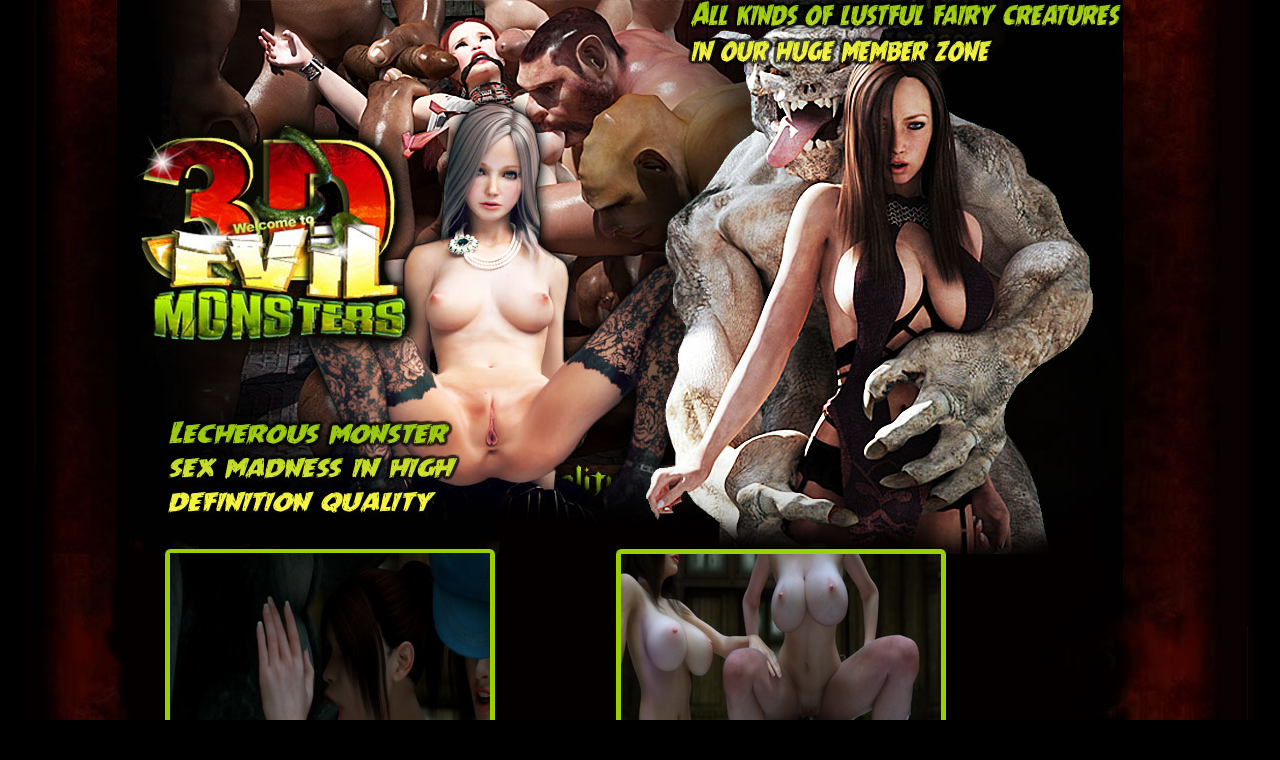

--- FILE ---
content_type: text/html; charset=UTF-8
request_url: http://bulkjerk.com/10422/832704/6709/index.php
body_size: 2682
content:
<html>
<head>
<title>3D Evil Monsters</title>
<meta http-equiv="Content-Type" content="text/html; charset=utf-8">
<META NAME="Voluntary Content Rating" content="adult">
<META NAME="Keywords" content="3D Evil Monsters, 3d evil porn, 3d evil fuck, 3d evil sex, digital evil porn, babes fucked by evil, girls fucked by monsters, 3d evil adult, evil sex pics, monster porn pictures">
<META NAME="DESCRIPTION" CONTENT="depraved 3D Evil Monsters get incredible multiple orgasms when fairy 3d monsters put their huge dicks in wet tight holes.">
<META NAME="Rating" CONTENT="Adult">
</head>
<body bgcolor="#000" leftmargin="0" topmargin="0" marginwidth="0" marginheight="0">

<table width="1232" height="2362" border="0" align="center" cellpadding="0" cellspacing="0" id="________01">
	<tr>
		<td colspan="5">
			<a href="http://www.adult-empire.com/rs.php?site_id=10422&wm_id=6709&sub_id=1&rs_fhg_id=832704&o=http%3A%2F%2Fbulkjerk.com%2F10422%2F832704%2F6709%2Findex.php"><img src="http://bulkjerk.com/104/10422/729h/../images/3d-monsters_01.jpg" alt="" width="410" height="394" border="0"></a></td>
		<td colspan="5">
			<img src="http://bulkjerk.com/104/10422/729h/../images/3d-monsters_02.jpg" width="411" height="394" alt=""></td>
		<td colspan="6">
			<img src="http://bulkjerk.com/104/10422/729h/../images/3d-monsters_03.jpg" width="410" height="394" alt=""></td>
		<td>
			<img src="http://bulkjerk.com/104/10422/729h/../images/spacer.gif" width="1" height="394" alt=""></td>
	</tr>
	<tr>
		<td colspan="5">
			<img src="http://bulkjerk.com/104/10422/729h/../images/3d-monsters_04.jpg" width="410" height="159" alt=""></td>
		<td colspan="5">
			<img src="http://bulkjerk.com/104/10422/729h/../images/3d-monsters_05.jpg" width="411" height="159" alt=""></td>
		<td colspan="6" rowspan="2">
			<img src="http://bulkjerk.com/104/10422/729h/../images/3d-monsters_06.jpg" width="410" height="160" alt=""></td>
		<td>
			<img src="http://bulkjerk.com/104/10422/729h/../images/spacer.gif" width="1" height="159" alt=""></td>
	</tr>
	<tr>
		<td colspan="4" rowspan="2">
			<img src="http://bulkjerk.com/104/10422/729h/../images/3d-monsters_07.jpg" width="146" height="234" alt=""></td>
		<td colspan="3" rowspan="3">
			<a href="http://bulkjerk.com/104/10422/729h/1.jpg"><img src="http://bulkjerk.com/104/10422/729h/1_resize.jpg" width="320" height="240" alt="3d evil monsters" border="0"></a></td>
		<td colspan="3">
			<img src="http://bulkjerk.com/104/10422/729h/../images/3d-monsters_09.jpg" width="355" height="1" alt=""></td>
		<td>
			<img src="http://bulkjerk.com/104/10422/729h/../images/spacer.gif" width="1" height="1" alt=""></td>
	</tr>
	<tr>
		<td>
			<img src="http://bulkjerk.com/104/10422/729h/../images/3d-monsters_10.jpg" width="131" height="233" alt=""></td>
		<td colspan="3" rowspan="3">
			<a href="http://bulkjerk.com/104/10422/729h/2.jpg"><img src="http://bulkjerk.com/104/10422/729h/2_resize.jpg" width="320" height="240" alt="3d evil monsters" border="0"></a></td>
		<td colspan="5">
			<img src="http://bulkjerk.com/104/10422/729h/../images/3d-monsters_12.jpg" width="314" height="233" alt=""></td>
		<td>
			<img src="http://bulkjerk.com/104/10422/729h/../images/spacer.gif" width="1" height="233" alt=""></td>
	</tr>
	<tr>
		<td colspan="4" rowspan="3">
			<img src="http://bulkjerk.com/104/10422/729h/../images/3d-monsters_13.jpg" width="146" height="47" alt=""></td>
		<td rowspan="3">
			<img src="http://bulkjerk.com/104/10422/729h/../images/3d-monsters_14.jpg" width="131" height="47" alt=""></td>
		<td colspan="5" rowspan="3">
			<img src="http://bulkjerk.com/104/10422/729h/../images/3d-monsters_15.jpg" width="314" height="47" alt=""></td>
		<td>
			<img src="http://bulkjerk.com/104/10422/729h/../images/spacer.gif" width="1" height="6" alt=""></td>
	</tr>
	<tr>
		<td rowspan="2">
			<img src="http://bulkjerk.com/104/10422/729h/../images/3d-monsters_16.jpg" width="264" height="41" alt=""></td>
		<td colspan="2" rowspan="2">
			<img src="http://bulkjerk.com/104/10422/729h/../images/3d-monsters_17.jpg" width="56" height="41" alt=""></td>
		<td>
			<img src="http://bulkjerk.com/104/10422/729h/../images/spacer.gif" width="1" height="1" alt=""></td>
	</tr>
	<tr>
		<td colspan="2">
			<img src="http://bulkjerk.com/104/10422/729h/../images/3d-monsters_18.jpg" width="224" height="40" alt=""></td>
		<td>
			<img src="http://bulkjerk.com/104/10422/729h/../images/3d-monsters_19.jpg" width="96" height="40" alt=""></td>
		<td>
			<img src="http://bulkjerk.com/104/10422/729h/../images/spacer.gif" width="1" height="40" alt=""></td>
	</tr>
	<tr>
		<td colspan="3" rowspan="3">
			<img src="http://bulkjerk.com/104/10422/729h/../images/3d-monsters_20.jpg" width="107" height="347" alt=""></td>
		<td colspan="9">
			<a href="http://www.adult-empire.com/rs.php?site_id=10422&wm_id=6709&sub_id=1&rs_fhg_id=832704&o=http%3A%2F%2Fbulkjerk.com%2F10422%2F832704%2F6709%2Findex.php"><img src="http://bulkjerk.com/104/10422/729h/../images/3d-monsters_21.gif" alt="" width="868" height="101" border="0"></a></td>
		<td colspan="4" rowspan="3">
			<img src="http://bulkjerk.com/104/10422/729h/../images/3d-monsters_22.jpg" width="256" height="347" alt=""></td>
		<td>
			<img src="http://bulkjerk.com/104/10422/729h/../images/spacer.gif" width="1" height="101" alt=""></td>
	</tr>
	<tr>
		<td colspan="2">
			<img src="http://bulkjerk.com/104/10422/729h/../images/3d-monsters_23.jpg" width="303" height="50" alt=""></td>
		<td colspan="5">
			<img src="http://bulkjerk.com/104/10422/729h/../images/3d-monsters_24.jpg" width="411" height="50" alt=""></td>
		<td colspan="2">
			<img src="http://bulkjerk.com/104/10422/729h/../images/3d-monsters_25.jpg" width="154" height="50" alt=""></td>
		<td>
			<img src="http://bulkjerk.com/104/10422/729h/../images/spacer.gif" width="1" height="50" alt=""></td>
	</tr>
	<tr>
		<td>
			<img src="http://bulkjerk.com/104/10422/729h/../images/3d-monsters_26.jpg" width="39" height="196" alt=""></td>
		<td colspan="3" rowspan="2">
			<a href="http://bulkjerk.com/104/10422/729h/3.jpg"><img src="http://bulkjerk.com/104/10422/729h/3_resize.jpg" width="320" height="240" alt="3d evil monsters" border="0"></a></td>
		<td>
			<img src="http://bulkjerk.com/104/10422/729h/../images/3d-monsters_28.jpg" width="131" height="196" alt=""></td>
		<td colspan="3" rowspan="2">
			<a href="http://bulkjerk.com/104/10422/729h/4.jpg"><img src="http://bulkjerk.com/104/10422/729h/4_resize.jpg" width="320" height="240" alt="3d evil monsters" border="0"></a></td>
		<td>
			<img src="http://bulkjerk.com/104/10422/729h/../images/3d-monsters_30.jpg" width="58" height="196" alt=""></td>
		<td>
			<img src="http://bulkjerk.com/104/10422/729h/../images/spacer.gif" width="1" height="196" alt=""></td>
	</tr>
	<tr>
		<td colspan="4" rowspan="2">
			<img src="http://bulkjerk.com/104/10422/729h/../images/3d-monsters_31.jpg" width="146" height="94" alt=""></td>
		<td rowspan="2">
			<img src="http://bulkjerk.com/104/10422/729h/../images/3d-monsters_32.jpg" width="131" height="94" alt=""></td>
		<td colspan="5" rowspan="2">
			<img src="http://bulkjerk.com/104/10422/729h/../images/3d-monsters_33.jpg" width="314" height="94" alt=""></td>
		<td>
			<img src="http://bulkjerk.com/104/10422/729h/../images/spacer.gif" width="1" height="44" alt=""></td>
	</tr>
	<tr>
		<td>
			<img src="http://bulkjerk.com/104/10422/729h/../images/3d-monsters_34.jpg" width="264" height="50" alt=""></td>
		<td colspan="2">
			<img src="http://bulkjerk.com/104/10422/729h/../images/3d-monsters_35.jpg" width="56" height="50" alt=""></td>
		<td colspan="2">
			<img src="http://bulkjerk.com/104/10422/729h/../images/3d-monsters_36.jpg" width="224" height="50" alt=""></td>
		<td>
			<img src="http://bulkjerk.com/104/10422/729h/../images/3d-monsters_37.jpg" width="96" height="50" alt=""></td>
		<td>
			<img src="http://bulkjerk.com/104/10422/729h/../images/spacer.gif" width="1" height="50" alt=""></td>
	</tr>
	<tr>
		<td colspan="3">
			<img src="http://bulkjerk.com/104/10422/729h/../images/3d-monsters_38.jpg" width="107" height="114" alt=""></td>
		<td colspan="10">
			<a href="http://www.adult-empire.com/rs.php?site_id=10422&wm_id=6709&sub_id=1&rs_fhg_id=832704&o=http%3A%2F%2Fbulkjerk.com%2F10422%2F832704%2F6709%2Findex.php"><img src="http://bulkjerk.com/104/10422/729h/../images/3d-monsters_39.jpg" alt="" width="930" height="114" border="0"></a></td>
		<td colspan="3">
			<img src="http://bulkjerk.com/104/10422/729h/../images/3d-monsters_40.jpg" width="194" height="114" alt=""></td>
		<td>
			<img src="http://bulkjerk.com/104/10422/729h/../images/spacer.gif" width="1" height="114" alt=""></td>
	</tr>
	<tr>
		<td colspan="2">
			<img src="http://bulkjerk.com/104/10422/729h/../images/3d-monsters_41.jpg" width="83" height="185" alt=""></td>
		<td colspan="4" rowspan="2">
			<img src="http://bulkjerk.com/104/10422/729h/../images/3d-monsters_42.jpg" width="333" height="253" alt=""></td>
		<td colspan="3" rowspan="2">
			<img src="http://bulkjerk.com/104/10422/729h/../images/3d-monsters_43.jpg" width="333" height="253" alt=""></td>
		<td colspan="5" rowspan="2">
			<img src="http://bulkjerk.com/104/10422/729h/../images/3d-monsters_44.jpg" width="333" height="253" alt=""></td>
		<td colspan="2">
			<img src="http://bulkjerk.com/104/10422/729h/../images/3d-monsters_45.jpg" width="149" height="185" alt=""></td>
		<td>
			<img src="http://bulkjerk.com/104/10422/729h/../images/spacer.gif" width="1" height="185" alt=""></td>
	</tr>
	<tr>
		<td colspan="2" rowspan="3">
			<img src="http://bulkjerk.com/104/10422/729h/../images/3d-monsters_46.jpg" width="83" height="394" alt=""></td>
		<td colspan="2" rowspan="3">
			<img src="http://bulkjerk.com/104/10422/729h/../images/3d-monsters_47.jpg" width="149" height="394" alt=""></td>
		<td>
			<img src="http://bulkjerk.com/104/10422/729h/../images/spacer.gif" width="1" height="68" alt=""></td>
	</tr>
	<tr>
		<td colspan="4">
			<img src="http://bulkjerk.com/104/10422/729h/../images/3d-monsters_48.jpg" width="333" height="254" alt=""></td>
		<td colspan="3">
			<img src="http://bulkjerk.com/104/10422/729h/../images/3d-monsters_49.jpg" width="333" height="254" alt=""></td>
		<td colspan="5">
			<img src="http://bulkjerk.com/104/10422/729h/../images/3d-monsters_50.jpg" width="333" height="254" alt=""></td>
		<td>
			<img src="http://bulkjerk.com/104/10422/729h/../images/spacer.gif" width="1" height="254" alt=""></td>
	</tr>
	<tr>
		<td colspan="4" rowspan="2">
			<img src="http://bulkjerk.com/104/10422/729h/../images/3d-monsters_51.jpg" width="333" height="253" alt=""></td>
		<td colspan="3" rowspan="2">
			<img src="http://bulkjerk.com/104/10422/729h/../images/3d-monsters_52.jpg" width="333" height="253" alt=""></td>
		<td colspan="5" rowspan="2">
			<img src="http://bulkjerk.com/104/10422/729h/../images/3d-monsters_53.jpg" width="333" height="253" alt=""></td>
		<td>
			<img src="http://bulkjerk.com/104/10422/729h/../images/spacer.gif" width="1" height="72" alt=""></td>
	</tr>
	<tr>
		<td colspan="2" rowspan="2">
			<img src="http://bulkjerk.com/104/10422/729h/../images/3d-monsters_54.jpg" width="83" height="198" alt=""></td>
		<td colspan="2" rowspan="2">
			<img src="http://bulkjerk.com/104/10422/729h/../images/3d-monsters_55.jpg" width="149" height="198" alt=""></td>
		<td>
			<img src="http://bulkjerk.com/104/10422/729h/../images/spacer.gif" width="1" height="181" alt=""></td>
	</tr>
	<tr>
		<td colspan="3">
			<img src="http://bulkjerk.com/104/10422/729h/../images/3d-monsters_56.jpg" width="327" height="17" alt=""></td>
		<td colspan="5">
			<img src="http://bulkjerk.com/104/10422/729h/../images/3d-monsters_57.jpg" width="411" height="17" alt=""></td>
		<td colspan="4">
			<img src="http://bulkjerk.com/104/10422/729h/../images/3d-monsters_58.jpg" width="261" height="17" alt=""></td>
		<td>
			<img src="http://bulkjerk.com/104/10422/729h/../images/spacer.gif" width="1" height="17" alt=""></td>
	</tr>
	<tr>
		<td>
			<img src="http://bulkjerk.com/104/10422/729h/../images/3d-monsters_59.jpg" width="76" height="195" alt=""></td>
		<td colspan="14">
			<a href="http://www.adult-empire.com/rs.php?site_id=10422&wm_id=6709&sub_id=1&rs_fhg_id=832704&o=http%3A%2F%2Fbulkjerk.com%2F10422%2F832704%2F6709%2Findex.php"><img src="http://bulkjerk.com/104/10422/729h/../images/3d-monsters_60.gif" alt="" width="1010" height="195" border="0"></a></td>
		<td>
			<img src="http://bulkjerk.com/104/10422/729h/../images/3d-monsters_61.jpg" width="145" height="195" alt=""></td>
		<td>
			<img src="http://bulkjerk.com/104/10422/729h/../images/spacer.gif" width="1" height="195" alt=""></td>
	</tr>
	<tr>
		<td>
			<img src="http://bulkjerk.com/104/10422/729h/../images/spacer.gif" width="76" height="1" alt=""></td>
		<td>
			<img src="http://bulkjerk.com/104/10422/729h/../images/spacer.gif" width="7" height="1" alt=""></td>
		<td>
			<img src="http://bulkjerk.com/104/10422/729h/../images/spacer.gif" width="24" height="1" alt=""></td>
		<td>
			<img src="http://bulkjerk.com/104/10422/729h/../images/spacer.gif" width="39" height="1" alt=""></td>
		<td>
			<img src="http://bulkjerk.com/104/10422/729h/../images/spacer.gif" width="264" height="1" alt=""></td>
		<td>
			<img src="http://bulkjerk.com/104/10422/729h/../images/spacer.gif" width="6" height="1" alt=""></td>
		<td>
			<img src="http://bulkjerk.com/104/10422/729h/../images/spacer.gif" width="50" height="1" alt=""></td>
		<td>
			<img src="http://bulkjerk.com/104/10422/729h/../images/spacer.gif" width="131" height="1" alt=""></td>
		<td>
			<img src="http://bulkjerk.com/104/10422/729h/../images/spacer.gif" width="152" height="1" alt=""></td>
		<td>
			<img src="http://bulkjerk.com/104/10422/729h/../images/spacer.gif" width="72" height="1" alt=""></td>
		<td>
			<img src="http://bulkjerk.com/104/10422/729h/../images/spacer.gif" width="96" height="1" alt=""></td>
		<td>
			<img src="http://bulkjerk.com/104/10422/729h/../images/spacer.gif" width="58" height="1" alt=""></td>
		<td>
			<img src="http://bulkjerk.com/104/10422/729h/../images/spacer.gif" width="62" height="1" alt=""></td>
		<td>
			<img src="http://bulkjerk.com/104/10422/729h/../images/spacer.gif" width="45" height="1" alt=""></td>
		<td>
			<img src="http://bulkjerk.com/104/10422/729h/../images/spacer.gif" width="4" height="1" alt=""></td>
		<td>
			<img src="http://bulkjerk.com/104/10422/729h/../images/spacer.gif" width="145" height="1" alt=""></td>
		<td></td>
	</tr>
</table>



<script>
 (function(i,s,o,g,r,a,m){i['GoogleAnalyticsObject']=r;i[r]=i[r]||function(){
 (i[r].q=i[r].q||[]).push(arguments)},i[r].l=1*new Date();a=s.createElement(o),
 m=s.getElementsByTagName(o)[0];a.async=1;a.src=g;m.parentNode.insertBefore(a,m)
 })(window,document,'script','https://www.google-analytics.com/analytics.js','ga');

 ga('create', 'UA-46394730-1', 'auto');
 ga('send', 'pageview');

</script>

    <script>   
        var _aa_u="https://stat.adultium.com/";
        var _paq = _paq || [];
        _paq.push(["setDocumentTitle", document.domain + "/" + document.title]);
        //_paq.push(['trackVisibleContentImpressions', true, 750]);
        _paq.push(['enableLinkTracking']);        
        _paq.push(['setRequestMethod', 'POST']);
        _paq.push(['setTrackerUrls', {
            transitionUrl: _aa_u+'stats/saveFHGTransition/',
            //impressionUrl: _aa_u+'stats/saveImpression/',
            clickUrl: _aa_u+'stats/saveFHGClick/',
            //customEventUrl: _aa_u+'stats/saveCustomEvent/'
        }]);
        _paq.push(['setCustomData', { idsite: '10422', wm_id: '6709', gallery_id: '832704', campaign: '1' }])
    </script>
    <script src="https://stat.adultium.com/stats/init/?idsite=10422"></script>
    <script type="text/javascript">
        var d=document, g=d.createElement('script'), s=d.getElementsByTagName('script')[0];
        g.type='text/javascript'; g.async=true; g.defer=true; g.src=_aa_u+'javascript/aa.js'; s.parentNode.insertBefore(g,s);
    </script>    
    <script>
        var links = document.links;
        for(var i = 0; i < links.length; i++) {
            var href = links[i].getAttribute('href');            
            if (href.indexOf('/rs.php') < 0) {
                links[i].className += ' adultiumAnalytic-ignore';
            }
        }        
    </script><script defer src="https://static.cloudflareinsights.com/beacon.min.js/vcd15cbe7772f49c399c6a5babf22c1241717689176015" integrity="sha512-ZpsOmlRQV6y907TI0dKBHq9Md29nnaEIPlkf84rnaERnq6zvWvPUqr2ft8M1aS28oN72PdrCzSjY4U6VaAw1EQ==" data-cf-beacon='{"version":"2024.11.0","token":"4692636b34a040e9b0bf559a5bdb7b69","r":1,"server_timing":{"name":{"cfCacheStatus":true,"cfEdge":true,"cfExtPri":true,"cfL4":true,"cfOrigin":true,"cfSpeedBrain":true},"location_startswith":null}}' crossorigin="anonymous"></script>
</body></html>